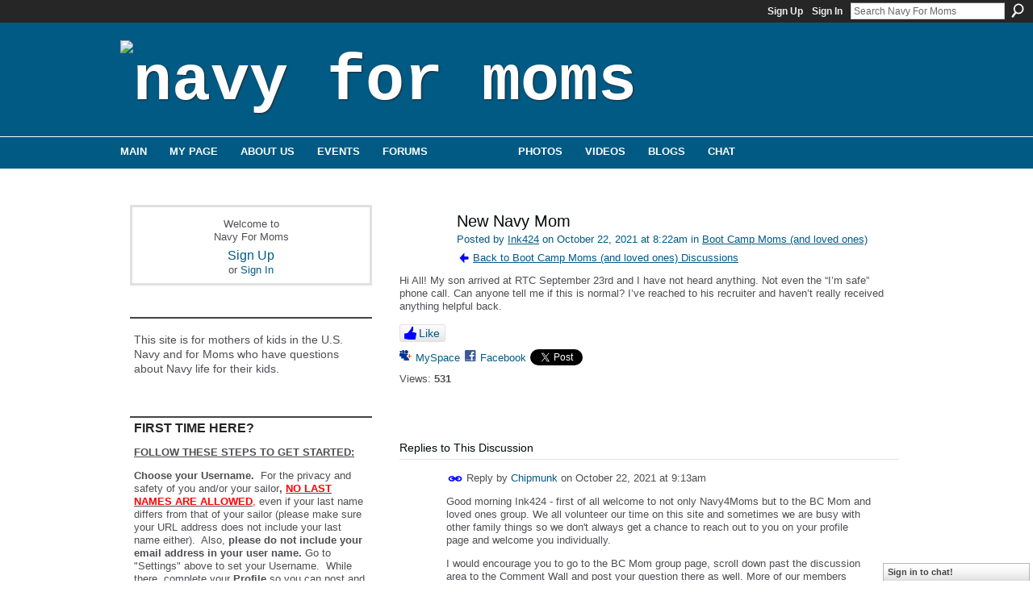

--- FILE ---
content_type: text/html; charset=UTF-8
request_url: https://navyformoms.ning.com/group/bootcampmoms/forum/topics/new-navy-mom-8
body_size: 67814
content:
<!DOCTYPE html>
<html lang="en" xmlns:og="http://ogp.me/ns#">
<head data-layout-view="default" class="xj_layout_head">
<script>
    window.dataLayer = window.dataLayer || [];
        </script>
<!-- Google Tag Manager -->
<script>(function(w,d,s,l,i){w[l]=w[l]||[];w[l].push({'gtm.start':
new Date().getTime(),event:'gtm.js'});var f=d.getElementsByTagName(s)[0],
j=d.createElement(s),dl=l!='dataLayer'?'&l='+l:'';j.async=true;j.src=
'https://www.googletagmanager.com/gtm.js?id='+i+dl;f.parentNode.insertBefore(j,f);
})(window,document,'script','dataLayer','GTM-T5W4WQ');</script>
<!-- End Google Tag Manager -->
        <meta http-equiv="Content-Type" content="text/html; charset=utf-8" />
    <title>New Navy Mom - Navy For Moms</title>
    <link rel="icon" href="https://navyformoms.ning.com/favicon.ico" type="image/x-icon" />
    <link rel="SHORTCUT ICON" href="https://navyformoms.ning.com/favicon.ico" type="image/x-icon" />
    <meta name="description" content="Hi All! My son arrived at RTC September 23rd and I have not heard anything. Not even the “I’m safe” phone call. Can anyone tell me if this is normal? I’ve reac…" />
<meta name="title" content="New Navy Mom" />
<meta property="og:type" content="website" />
<meta property="og:url" content="https://navyformoms.ning.com/forum/topics/new-navy-mom-8?groupUrl=bootcampmoms" />
<meta property="og:title" content="New Navy Mom" />
<meta property="og:image" content="https://static.ning.com/socialnetworkmain/widgets/profiles/gfx/defaults/profile-006699.png?xn_version=431723162">
<meta name="twitter:card" content="summary" />
<meta name="twitter:title" content="New Navy Mom" />
<meta name="twitter:description" content="Hi All! My son arrived at RTC September 23rd and I have not heard anything. Not even the “I’m safe” phone call. Can anyone tell me if this is normal? I’ve reac…" />
<meta name="twitter:image" content="https://static.ning.com/socialnetworkmain/widgets/profiles/gfx/defaults/profile-006699.png?xn_version=431723162" />
<link rel="image_src" href="https://static.ning.com/socialnetworkmain/widgets/profiles/gfx/defaults/profile-006699.png?xn_version=431723162" />
<script type="text/javascript">
    djConfig = { preventBackButtonFix: false, isDebug: false }
ning = {"CurrentApp":{"premium":true,"iconUrl":"https:\/\/static.ning.com\/socialnetworkmain\/widgets\/profiles\/gfx\/defaults\/profile-006699.png?xn_version=431723162","url":"httpsnavyformoms.ning.com","domains":[],"online":true,"privateSource":true,"id":"navyformoms","appId":1971797,"description":"This site is for mothers of kids in the U.S. Navy and for Moms who have questions about Navy life for their kids.","name":"Navy For Moms","owner":"gqh4jl3pmv5s","createdDate":"2008-01-07T18:48:43.751Z","runOwnAds":false,"category":{"for":null,"concerned":null,"the":null,"new":null,"military":null,"navyformoms":null,"u.s.":null,"concerns":null,"careers":null,"united":null,"navy":null,"england":null,"joining":null,"moms":null,"parents":null,"parental":null,"education":null,"states":null,"opportunities":null,"us":null},"tags":["for","concerned","the","new","military","navyformoms","u.s.","concerns","careers","united","navy","england","joining","moms","parents","parental","education","states","opportunities","us"]},"CurrentProfile":null,"maxFileUploadSize":7};
        (function(){
            if (!window.ning) { return; }

            var age, gender, rand, obfuscated, combined;

            obfuscated = document.cookie.match(/xgdi=([^;]+)/);
            if (obfuscated) {
                var offset = 100000;
                obfuscated = parseInt(obfuscated[1]);
                rand = obfuscated / offset;
                combined = (obfuscated % offset) ^ rand;
                age = combined % 1000;
                gender = (combined / 1000) & 3;
                gender = (gender == 1 ? 'm' : gender == 2 ? 'f' : 0);
                ning.viewer = {"age":age,"gender":gender};
            }
        })();

        if (window.location.hash.indexOf('#!/') == 0) {
        window.location.replace(window.location.hash.substr(2));
    }
    window.xg = window.xg || {};
xg.captcha = {
    'shouldShow': false,
    'siteKey': '6Ldf3AoUAAAAALPgNx2gcXc8a_5XEcnNseR6WmsT'
};
xg.addOnRequire = function(f) { xg.addOnRequire.functions.push(f); };
xg.addOnRequire.functions = [];
xg.addOnFacebookLoad = function (f) { xg.addOnFacebookLoad.functions.push(f); };
xg.addOnFacebookLoad.functions = [];
xg._loader = {
    p: 0,
    loading: function(set) {  this.p++; },
    onLoad: function(set) {
                this.p--;
        if (this.p == 0 && typeof(xg._loader.onDone) == 'function') {
            xg._loader.onDone();
        }
    }
};
xg._loader.loading('xnloader');
if (window.bzplcm) {
    window.bzplcm._profileCount = 0;
    window.bzplcm._profileSend = function() { if (window.bzplcm._profileCount++ == 1) window.bzplcm.send(); };
}
xg._loader.onDone = function() {
            if(window.bzplcm)window.bzplcm.start('ni');
        xg.shared.util.parseWidgets();    var addOnRequireFunctions = xg.addOnRequire.functions;
    xg.addOnRequire = function(f) { f(); };
    try {
        if (addOnRequireFunctions) { dojo.lang.forEach(addOnRequireFunctions, function(onRequire) { onRequire.apply(); }); }
    } catch (e) {
        if(window.bzplcm)window.bzplcm.ts('nx').send();
        throw e;
    }
    if(window.bzplcm) { window.bzplcm.stop('ni'); window.bzplcm._profileSend(); }
};
window.xn = { track: { event: function() {}, pageView: function() {}, registerCompletedFlow: function() {}, registerError: function() {}, timer: function() { return { lapTime: function() {} }; } } };</script>
<meta name="medium" content="news" /><link rel="alternate" type="application/atom+xml" title="New Navy Mom - Navy For Moms" href="https://navyformoms.ning.com/forum/topics/new-navy-mom-8?groupUrl=bootcampmoms&amp;feed=yes&amp;xn_auth=no" /><link rel="alternate" type="application/atom+xml" title="Boot Camp Moms (and loved ones) - Navy For Moms" href="https://navyformoms.ning.com/group/bootcampmoms/forum?sort=mostRecent&amp;feed=yes&amp;xn_auth=no" /><link rel="alternate" type="application/rss+xml" title="Latest Activity - Navy For Moms" href="https://navyformoms.ning.com/activity/log/list?fmt=rss" />
<style type="text/css" media="screen,projection">
@import url("https://static.ning.com/socialnetworkmain/widgets/index/css/common-982.min.css?xn_version=3128532263");
@import url("https://static.ning.com/socialnetworkmain/widgets/index/css/wide-sidebar.min.css?xn_version=1460991910");
@import url("https://static.ning.com/socialnetworkmain/widgets/forum/css/component.min.css?xn_version=148829171");
@import url("https://static.ning.com/socialnetworkmain/widgets/chat/css/bottom-bar.min.css?xn_version=512265546");

</style>

<style type="text/css" media="screen,projection">
@import url("/generated-69468fc827c062-64993161-css?xn_version=202512201152");

</style>

<style type="text/css" media="screen,projection">
@import url("/generated-69468fc7e1a642-00442064-css?xn_version=202512201152");

</style>

<!--[if IE 6]>
    <link rel="stylesheet" type="text/css" href="https://static.ning.com/socialnetworkmain/widgets/index/css/common-ie6.min.css?xn_version=463104712" />
<![endif]-->
<!--[if IE 7]>
<link rel="stylesheet" type="text/css" href="https://static.ning.com/socialnetworkmain/widgets/index/css/common-ie7.css?xn_version=2712659298" />
<![endif]-->
<link rel="EditURI" type="application/rsd+xml" title="RSD" href="https://navyformoms.ning.com/profiles/blog/rsd" />
<script type="text/javascript">(function(a,b){if(/(android|bb\d+|meego).+mobile|avantgo|bada\/|blackberry|blazer|compal|elaine|fennec|hiptop|iemobile|ip(hone|od)|iris|kindle|lge |maemo|midp|mmp|netfront|opera m(ob|in)i|palm( os)?|phone|p(ixi|re)\/|plucker|pocket|psp|series(4|6)0|symbian|treo|up\.(browser|link)|vodafone|wap|windows (ce|phone)|xda|xiino/i.test(a)||/1207|6310|6590|3gso|4thp|50[1-6]i|770s|802s|a wa|abac|ac(er|oo|s\-)|ai(ko|rn)|al(av|ca|co)|amoi|an(ex|ny|yw)|aptu|ar(ch|go)|as(te|us)|attw|au(di|\-m|r |s )|avan|be(ck|ll|nq)|bi(lb|rd)|bl(ac|az)|br(e|v)w|bumb|bw\-(n|u)|c55\/|capi|ccwa|cdm\-|cell|chtm|cldc|cmd\-|co(mp|nd)|craw|da(it|ll|ng)|dbte|dc\-s|devi|dica|dmob|do(c|p)o|ds(12|\-d)|el(49|ai)|em(l2|ul)|er(ic|k0)|esl8|ez([4-7]0|os|wa|ze)|fetc|fly(\-|_)|g1 u|g560|gene|gf\-5|g\-mo|go(\.w|od)|gr(ad|un)|haie|hcit|hd\-(m|p|t)|hei\-|hi(pt|ta)|hp( i|ip)|hs\-c|ht(c(\-| |_|a|g|p|s|t)|tp)|hu(aw|tc)|i\-(20|go|ma)|i230|iac( |\-|\/)|ibro|idea|ig01|ikom|im1k|inno|ipaq|iris|ja(t|v)a|jbro|jemu|jigs|kddi|keji|kgt( |\/)|klon|kpt |kwc\-|kyo(c|k)|le(no|xi)|lg( g|\/(k|l|u)|50|54|\-[a-w])|libw|lynx|m1\-w|m3ga|m50\/|ma(te|ui|xo)|mc(01|21|ca)|m\-cr|me(rc|ri)|mi(o8|oa|ts)|mmef|mo(01|02|bi|de|do|t(\-| |o|v)|zz)|mt(50|p1|v )|mwbp|mywa|n10[0-2]|n20[2-3]|n30(0|2)|n50(0|2|5)|n7(0(0|1)|10)|ne((c|m)\-|on|tf|wf|wg|wt)|nok(6|i)|nzph|o2im|op(ti|wv)|oran|owg1|p800|pan(a|d|t)|pdxg|pg(13|\-([1-8]|c))|phil|pire|pl(ay|uc)|pn\-2|po(ck|rt|se)|prox|psio|pt\-g|qa\-a|qc(07|12|21|32|60|\-[2-7]|i\-)|qtek|r380|r600|raks|rim9|ro(ve|zo)|s55\/|sa(ge|ma|mm|ms|ny|va)|sc(01|h\-|oo|p\-)|sdk\/|se(c(\-|0|1)|47|mc|nd|ri)|sgh\-|shar|sie(\-|m)|sk\-0|sl(45|id)|sm(al|ar|b3|it|t5)|so(ft|ny)|sp(01|h\-|v\-|v )|sy(01|mb)|t2(18|50)|t6(00|10|18)|ta(gt|lk)|tcl\-|tdg\-|tel(i|m)|tim\-|t\-mo|to(pl|sh)|ts(70|m\-|m3|m5)|tx\-9|up(\.b|g1|si)|utst|v400|v750|veri|vi(rg|te)|vk(40|5[0-3]|\-v)|vm40|voda|vulc|vx(52|53|60|61|70|80|81|83|85|98)|w3c(\-| )|webc|whit|wi(g |nc|nw)|wmlb|wonu|x700|yas\-|your|zeto|zte\-/i.test(a.substr(0,4)))window.location.replace(b)})(navigator.userAgent||navigator.vendor||window.opera,'https://navyformoms.ning.com/m/group/discussion?id=1971797%3ATopic%3A11299022');</script></head>
<body>
<!-- Google Tag Manager (noscript) -->
<noscript><iframe src="https://www.googletagmanager.com/ns.html?id=GTM-T5W4WQ"
height="0" width="0" style="display:none;visibility:hidden"></iframe></noscript>
<!-- End Google Tag Manager (noscript) -->
    <div class="xj_before_content">        <div id="xn_bar">
            <div id="xn_bar_menu">
                <div id="xn_bar_menu_branding" >
                                    </div>

                <div id="xn_bar_menu_more">
                    <form id="xn_bar_menu_search" method="GET" action="https://navyformoms.ning.com/main/search/search">
                        <fieldset>
                            <input type="text" name="q" id="xn_bar_menu_search_query" value="Search Navy For Moms" _hint="Search Navy For Moms" accesskey="4" class="text xj_search_hint" />
                            <a id="xn_bar_menu_search_submit" href="#" onclick="document.getElementById('xn_bar_menu_search').submit();return false">Search</a>
                        </fieldset>
                    </form>
                </div>

                            <ul id="xn_bar_menu_tabs">
                                            <li><a href="https://navyformoms.ning.com/main/authorization/signUp?target=https%3A%2F%2Fnavyformoms.ning.com%2Fforum%2Ftopics%2Fnew-navy-mom-8%3FgroupUrl%3Dbootcampmoms%26">Sign Up</a></li>
                                                <li><a href="https://navyformoms.ning.com/main/authorization/signIn?target=https%3A%2F%2Fnavyformoms.ning.com%2Fforum%2Ftopics%2Fnew-navy-mom-8%3FgroupUrl%3Dbootcampmoms%26">Sign In</a></li>
                                    </ul>
                        </div>
        </div>
        </div>
    <div class="xg_theme" data-layout-pack="juliet">
        <div id="xg_themebody">
            <div id="xg_ad_above_header" class="xg_ad xj_ad_above_header dy-displaynone">
                    
                </div>        
            <div id="xg_head">
                <div id="xg_masthead">
                    <h1 id="xg_sitename" class="xj_site_name"><a id="application_name_header_link" href="/"><img src="https://storage.ning.com/topology/rest/1.0/file/get/1999782411?profile=original" alt="Navy For Moms"></a></h1>
                    <p id="xg_sitedesc" class="xj_site_desc"></p>
                </div>
                <div id="xg_navigation" class="xj_navigation"><ul>
    <li id="xg_tab_main" class="xg_subtab"><a href="/"><span>Main</span></a></li><li id="xg_tab_profile" class="xg_subtab"><a href="/profiles"><span>My Page</span></a></li><li id="xg_tab_xn5" class="xg_subtab"><a href="/page/about-us"><span>About Us</span></a></li><li dojoType="SubTabHover" id="xg_tab_events" class="xg_subtab"><a href="/events"><span>Events</span></a><div class="xg_subtab" style="display:none;position:absolute;"><ul class="xg_subtab" style="display:block;" ><li style="list-style:none !important;display:block;text-align:left;"><a href="/page/meeting-kits" style="float:none;"><span>Meeting Kits</span></a></li></ul></div></li><li id="xg_tab_forum" class="xg_subtab"><a href="/forum"><span>Forums</span></a></li><li id="xg_tab_groups" class="xg_subtab this"><a href="/groups?sort=mostPopular"><span>Groups</span></a></li><li id="xg_tab_photo" class="xg_subtab"><a href="/photo"><span>Photos</span></a></li><li id="xg_tab_video" class="xg_subtab"><a href="/video"><span>Videos</span></a></li><li id="xg_tab_blogs" class="xg_subtab"><a href="/profiles/blog/list"><span>Blogs</span></a></li><li id="xg_tab_chat" class="xg_subtab"><a href="/chat"><span>Chat</span></a></li></ul>
</div>
            </div>
            <div id="xg_ad_below_header" class="xg_ad xj_ad_below_header dy-displaynone">
						
					</div>
            <div id="xg" class="xg_widget_forum xg_widget_forum_topic xg_widget_forum_topic_show">
                	
                <div id="xg_body">
                    <div class="xj_notifications"></div>
                    <div class="xg_column xg_span-7" id="column1">
                        <div class="xj_user_info">    <div class="xg_module" id="xg_module_account">
        <div class="xg_module_body xg_signup xg_lightborder">
            <p>Welcome to<br />Navy For Moms</p>
                        <p class="last-child"><big><strong><a href="https://navyformoms.ning.com/main/authorization/signUp?target=https%3A%2F%2Fnavyformoms.ning.com%2Fforum%2Ftopics%2Fnew-navy-mom-8%3FgroupUrl%3Dbootcampmoms%26">Sign Up</a></strong></big><br/>or <a href="https://navyformoms.ning.com/main/authorization/signIn?target=https%3A%2F%2Fnavyformoms.ning.com%2Fforum%2Ftopics%2Fnew-navy-mom-8%3FgroupUrl%3Dbootcampmoms%26" style="white-space:nowrap">Sign In</a></p>
                    </div>
    </div>
</div>
                        <div class="xj_sidebar_content">								<div class="xg_module xg_module_network_description" data-module_name="description">
									<div class="xg_module_head notitle"></div>
									<div class="xg_module_body">
										<p style="font-size:1.1em">
                                            This site is for mothers of kids in the U.S. Navy and for Moms who have questions about Navy life for their kids.										</p>
									</div>
								</div>
<div class="xg_module html_module module_text xg_reset" data-module_name="text"
        >
        <div class="xg_module_head"><h2>FIRST TIME HERE?</h2></div>
        <div class="xg_module_body xg_user_generated">
            <p><span style="text-decoration: underline;"><strong>FOLLOW THESE STEPS TO GET STARTED:</strong></span></p>
<p><strong><strong>Choose your Username.</strong></strong>&#160; For the privacy and safety of you and/or your sailor<strong>,</strong> <span style="text-decoration: underline;"><span style="color: #ff0000;"><strong>NO LAST NAMES ARE ALLOWED</strong>,</span></span> even if your last name differs from that of your sailor (please make sure your URL address does not include your last name either). &#160;Also, <strong>please do not include your email address in your user name.</strong> Go to "Settings" above to set your Username. &#160;While there, complete your <strong>Profile</strong>&#160;so you can post and share&#160;<a href="https://www.navyformoms.com/photo" target="_blank" rel="noopener">photos</a>&#160;and&#160;<a href="https://www.navyformoms.com/video" target="_blank" rel="noopener">videos</a>&#160;of your Sailor and share stories with other moms!</p>
<p><strong>Make sure to read</strong> our&#160;<strong><a href="https://navyformoms.ning.com/forum/topics/navy-for-moms-n4m-community" target="_blank" rel="noopener">Community Guidelines</a></strong>&#160;and this <a href="https://storage.ning.com/topology/rest/1.0/file/get/1799221195?profile=original" target="_self">Navy Operations Security (OPSEC) checklist</a>&#160;- loose lips sink ships!</p>
<p><strong>Join groups!</strong>&#160; Browse for groups for your PIR date, your sailor's occupational specialty, "A" school, assigned ship, homeport city, your own city or state, and a myriad of other interests. Jump in and introduce yourself! &#160;Start making friends that can last a lifetime.</p>
<p><strong>Link to Navy Speak - Navy Terms &amp; Acronyms:&#160;<a href="https://navyformoms.ning.com/custom/media/pdf/NavySpeak.pdf" target="_blank" rel="noopener">Navy Speak</a></strong></p>
<p><span>All Hands Magazine's full length documentary "Making a Sailor"</span>: <strong>This video follows four recruits through Boot Camp in</strong> the spring of 2018 who were assigned to DIV 229, an integrated division, which had PIR on 05/25/2018.&#160;</p>
<p></p>
<p><strong><a href="https://youtu.be/pDwLsrmDBF0" target="_blank" rel="noopener">Boot Camp: Making a Sailor (Full Length Documentary - 2018)</a></strong></p>
<p><strong><a href="https://youtu.be/7l7a1uigRg4" target="_blank" rel="noopener">Boot Camp: Behind the Scenes at RTC</a></strong></p>
<p></p>
<p><b>...and visit&#160;<a href="https://www.navy.com/" target="_blank" rel="noopener">Navy.com - America's Navy</a>&#160;</b>and <strong><a href="https://www.navy.mil/" target="_blank" rel="noopener">Navy.mil</a></strong>&#160;also&#160;<strong><a href="https://navylive.dodlive.mil/" target="_blank" rel="noopener">Navy Live - The Official Blog of the Navy</a></strong>&#160;to learn more.<b><br /></b></p>
        </div>
        </div>
<div class="xg_module html_module module_text xg_reset" data-module_name="text"
        >
        <div class="xg_module_head"><h2>OPSEC - Navy Operations Security</h2></div>
        <div class="xg_module_body xg_user_generated">
            <p><strong>Always keep Navy Operations Security in mind. &#160;</strong>In the Navy, it's essential to remember that "loose lips sink ships." &#160;OPSEC is&#160;<span>everyone's</span>&#160;responsibility.&#160;</p>
<p><strong>DON'T</strong>&#160;post critical information including future destinations or ports of call; future operations, exercises or missions; deployment or homecoming dates. &#160;</p>
<p><strong>DO</strong>&#160;be smart, use your head, always think OPSEC when using texts, email, phone, and social media, and w<span>atch this video:</span>&#160;<strong><a href="https://youtu.be/_JFkly2pZo4" target="_blank" rel="noopener">"Importance of Navy OPSEC."</a></strong></p>
<p>Follow this link for OPSEC Guidelines:</p>
<p><a href="https://storage.ning.com/topology/rest/1.0/file/get/1799221195?profile=original" target="_blank" rel="noopener"><strong>OPSEC GUIDELINES</strong></a></p>
        </div>
        </div>
<div class="xg_module module_events" data-module_name="events">
    <div class="xg_module_head">
        <h2>Events</h2>
    </div>
    <div class="xg_module_foot">
        <ul>
                            <li class="left"><a href="https://navyformoms.ning.com/events/event/new?cancelTarget=https%3A%2F%2Fnavyformoms.ning.com%2Fforum%2Ftopics%2Fnew-navy-mom-8%3FgroupUrl%3Dbootcampmoms%26" class="xg_sprite xg_sprite-add">Add an Event</a></li>
                        </ul>
    </div>
</div>
<div class="xg_module html_module module_text xg_reset" data-module_name="text"
        >
            <div class="xg_module_body xg_user_generated">
            <p><a href="https://navyformoms.ning.com/custom/media/img/N4M_PIR_TOP.gif" target="_blank" rel="noopener"><img src="https://navyformoms.ning.com/custom/media/img/N4M_PIR_TOP.gif?profile=RESIZE_710x" class="align-full"  /></a></p>
<p><strong><span>**UPDATE as of 11/10/2022 PIR vaccination is no longer required.</span></strong></p>
<p></p>
<p><strong>FOLLOW THIS LINK FOR UP TO DATE INFO:</strong></p>
<p><strong><a href="https://www.bootcamp.navy.mil/graduation.html" target="_blank" rel="noopener">RTC Graduation</a></strong></p>
<p><strong>RESUMING LIVE PIR - 8/13/2021</strong></p>
<p><strong>Please note!</strong> Changes to this guide happened in October 2017. <strong>Tickets are now issued for all guests, and all guests must have a ticket to enter base. A separate parking pass is</strong> <strong>no longer needed to drive on to base for parking.<br /></strong></p>
<p>Please see changes to attending PIR in the PAGES column. The PAGES are located under the member icons on the right side.</p>
<p><strong>Format Downloads:</strong></p>
<ul>
<li><strong><a href="https://www.bootcamp.navy.mil/graduation.html#guestSection" target="_blank" rel="noopener">Graduation Info</a></strong></li>
<li><a href="https://www.navyformoms.com/custom/media/downloads/N4M_PIR_infographic_web.pdf" target="_blank" rel="noopener">PDF</a> – 2.7 MB</li>
<li><a href="https://www.navyformoms.com/custom/media/downloads/N4M_PIR_infographic_web.png" target="_blank" rel="noopener">PNG</a> – 2.3 MB</li>
<li><a href="https://www.navyformoms.com/custom/media/downloads/N4M_PIR_infographic_web.jpg" target="_blank" rel="noopener">JPG</a> – 3.4 MB</li>
<li><a href="https://www.navyformoms.com/custom/media/downloads/N4M_PIR_infographic_Printing.pdf" target="_blank" rel="noopener">Printable PDF</a> – 2.0 MB</li>
</ul>
<p><a href="https://navyformoms.ning.com/custom/media/img/N4M_OIR_BOTTOM.gif" target="_blank" rel="noopener"><img src="https://navyformoms.ning.com/custom/media/img/N4M_OIR_BOTTOM.gif?profile=RESIZE_710x" class="align-full"  /></a></p>
        </div>
        </div>
<div id="xg_network_activity"
    class="xg_module xg_module_activity indented_content column_1"
    dojotype="ActivityModule"
    data-module_name="activity"
    _isProfile=""
    _isAdmin=""
    _activityOptionsAvailable="1"
    _columnCount="1"
    _maxEmbedWidth="320"
    _embedLocatorId="103/homepage/index"
    _refreshUrl="https://navyformoms.ning.com/activity/embed/refresh?id=103%2Fhomepage%2Findex&amp;xn_out=json"
    _activitynum="12"
    data-owner-name=""
    data-excerpt-length="0"
    data-get-items-url="https://navyformoms.ning.com/activity/index/getActivityItems?xn_out=json"

 >

    <div class="xg_module_head">
        <h2>Latest Activity</h2>
    </div>
    <div class="xg_module_body activity-feed-skinny">
            <div class="xg_new_activity_items_container dy-displaynone">
            <button class="xj-new-feed-items xg_show_activity_items">
                <span class="xg_more_activity_arrow"></span>
                <span class="xj-new-item-text"></span>
            </button>
        </div>
        <div class="module module-feed">
                    </div>
    </div>

    <div class="xg_module_foot">
                <ul class="feed_foot_icons">
                    <li class="left"><a class="xg_icon xg_icon-rss" href="https://navyformoms.ning.com/activity/log/list?fmt=rss">RSS</a></li>
         </ul>
        </div></div>
<div class="xg_module html_module module_text xg_reset" data-module_name="text"
        >
        <div class="xg_module_head"><h2>Navy Speak</h2></div>
        <div class="xg_module_body xg_user_generated">
            <p><a href="https://navyformoms.ning.com/custom/media/pdf/NavySpeak.pdf" target="_self">Click here</a>&#160;to learn common <strong>Navy terms and acronyms</strong>! &#160;(Hint: &#160;When you can speak an entire sentence using only acronyms and one verb, you're truly a Navy mom.)</p>
        </div>
        </div>
<div class="xg_module html_module module_text xg_reset" data-module_name="text"
        >
        <div class="xg_module_head"><h2>N4M Merchandise</h2></div>
        <div class="xg_module_body xg_user_generated">
            <p><br />
Shirts, caps, mugs and more can be found at&#160;<a href="https://cafepress.com/navyformoms" target="_blank" rel="noopener">CafePress</a>.</p>
<p><i>Please note: Profits generated in the production of this merchandise are not being awarded to the Navy or any of its suppliers. Any profit made is retained by CafePress.</i></p>
        </div>
        </div>
<div class="xg_module html_module module_text xg_reset" data-module_name="text"
        >
        <div class="xg_module_head"><h2>Navy.com  Para Familias</h2></div>
        <div class="xg_module_body xg_user_generated">
            <style type="text/css">
/**/
<!--
/**/
<!--
/**/
<!--
/**/
/**/
/**/
/**/
/**/
<!--
/**/
<!--
/**/
<!--
/**/
/**/
<!--
p.p1 {margin: 0.0px 0.0px 0.0px 0.0px; font: 13.0px 'Helvetica Neue'; color: #4e4e54; -webkit-text-stroke: #4e4e54} span.s1 {font-kerning: none}
-->
/**/
/**/
-->
/**/
-->
/**/
-->
/**/
/**/
/**/
/**/
/**/
-->
/**/
-->
/**/
-->
/**/
</style>

<style type="text/css">
/**/
<!--
/**/
<!--
/**/
<!--
/**/
/**/
/**/
/**/
/**/
<!--
/**/
<!--
/**/
<!--
/**/
/**/
<!--
p.p1 {margin: 0.0px 0.0px 0.0px 0.0px; font: 13.0px 'Helvetica Neue'; color: #4e4e54; -webkit-text-stroke: #4e4e54} span.s1 {font-kerning: none}
-->
/**/
/**/
-->
/**/
-->
/**/
-->
/**/
/**/
/**/
/**/
/**/
-->
/**/
-->
/**/
-->
/**/
</style>
<p>Visite esta página para explorar en su idioma las oportunidades de educación y carreras para sus hijos en el Navy.&#160;<a href="https://www.navy.com/what-to-expect/para-familias" target="_blank" rel="noopener">Navy.com</a></p>
<p></p>
        </div>
        </div>
	<div class="xg_module module_badge">
		<div class="xg_module_head">
	    <h2>Badge</h2>
	    </div>
	    <div class="xg_module_body xj_badge_body xj_embed_container" data-module_name="badge" _embedCode="&lt;object classid=&quot;clsid:D27CDB6E-AE6D-11cf-96B8-444553540000&quot; codebase=&quot;http://fpdownload.macromedia.com/get/flashplayer/current/swflash.cab&quot;
    id=&quot;badgeSwf&quot; width=&quot;100%&quot; height=&quot;174&quot; &gt;
    &lt;param name=&quot;movie&quot; value=&quot;https://static.ning.com/socialnetworkmain/widgets/index/swf/badge.swf?xn_version=124632088&quot; /&gt;
    &lt;param name=&quot;quality&quot; value=&quot;high&quot; /&gt;
    &lt;param name=&quot;bgcolor&quot; value=&quot;#ffffff&quot; /&gt;
    &lt;param name=&quot;flashvars&quot; value=&quot;hideVisit=1&amp;amp;config=https%3A%2F%2Fnavyformoms.ning.com%2Fmain%2Fbadge%2FshowPlayerConfig%3Fsize%3Dmedium%26v%3D54&amp;amp;backgroundColor=0xffffff&amp;amp;textColor=0x0&quot; /&gt;
    &lt;param name=&quot;wmode&quot; value=&quot;opaque&quot;/&gt;
    &lt;param name=&quot;allowScriptAccess&quot; value=&quot;always&quot; /&gt;
&lt;embed
    class=&quot;xj_badge_embed&quot;
    src=&quot;https://static.ning.com/socialnetworkmain/widgets/index/swf/badge.swf?xn_version=124632088&quot;
    quality=high
    bgColor=&quot;#ffffff&quot;
    width=&quot;100%&quot;
    height=&quot;174&quot;
    name=&quot;badgeSwf&quot;
    type=&quot;application/x-shockwave-flash&quot;
    pluginspage=&quot;http://www.macromedia.com/go/getflashplayer&quot;
    wmode=&quot;opaque&quot;
    FlashVars=&quot;hideVisit=1&amp;amp;config=https%3A%2F%2Fnavyformoms.ning.com%2Fmain%2Fbadge%2FshowPlayerConfig%3Fsize%3Dmedium%26v%3D54&amp;amp;backgroundColor=0xffffff&amp;amp;textColor=0x0&quot;
    scale=&quot;noscale&quot;
    allowScriptAccess=&quot;always&quot;&gt;
&lt;/embed&gt;
&lt;/object&gt;">
    Loading…</div>
	    <div class="xg_module_foot">
	        <p class="right"><a href="https://navyformoms.ning.com/main/embeddable/list">Get Badge</a></p>
	    </div>
	</div>
</div>
                    </div>
                    <div class="xg_column xg_span-14 xg_last" id="column2">
                        <div id="xg_canvas" class="xj_canvas">
                            <div class="xg_module xg_module_with_dialog">
    <div class="xg_headline xg_headline-img xg_headline-2l">
    <div class="ib"><span class="xg_avatar"><a class="fn url" href="http://navyformoms.ning.com/profile/Ink424"  title="Ink424"><span class="table_img dy-avatar dy-avatar-64 "><img  class="photo photo" src="https://storage.ning.com/topology/rest/1.0/file/get/1797850966?profile=original&amp;width=64&amp;height=64&amp;crop=1%3A1" alt="" /></span></a></span></div>
<div class="tb"><h1>New Navy Mom</h1>
        <ul class="navigation byline">
            <li><a class="nolink">Posted by </a><a href="/profile/Ink424">Ink424</a><a class="nolink"> on October 22, 2021 at 8:22am in </a><a href="https://navyformoms.ning.com/group/bootcampmoms">Boot Camp Moms (and loved ones)</a></li>
            <li><a href="https://navyformoms.ning.com/group/bootcampmoms/forum" class="xg_sprite xg_sprite-back">Back to Boot Camp Moms (and loved ones) Discussions</a></li>
        </ul>
    </div>
</div>
    <div class="xg_module_body">
        <div class="discussion" data-category-id="">
            <div class="description">
                                <div class="xg_user_generated">
                    Hi All! My son arrived at RTC September 23rd and I have not heard anything. Not even the “I’m safe” phone call. Can anyone tell me if this is normal? I’ve reached to his recruiter and haven’t really received anything helpful back.                </div>
            </div>
        </div>
                    <p class="small" id="tagsList" style="display:none">Tags:<br/></p>
                <div class="left-panel">
            <div class="likebox likebox-ning">
    <div class="ning-like">
                <div class="xg_lightborder like-button like-button-3">
            <a data-content-id="1971797:Topic:11299022"
                        data-content-type="Topic"
                        data-sign-up-url="https://navyformoms.ning.com/main/authorization/signUp?target=https%3A%2F%2Fnavyformoms.ning.com%2Fforum%2Ftopics%2Fnew-navy-mom-8%3FgroupUrl%3Dbootcampmoms%26"
                        data-like-url="/main/like/like"
                        data-unlike-url="/main/like/unlike"
                        data-track='{"category":"Likes","action":"Like","label":"","ga4":{"event":"like"}}'                                                data-page-type="detail" class="xg_sprite" href="#">
                Like            </a>
        </div>
                <div class="like-count dy-displaynone">
            <a href="#" class="view-liked" _id="1971797:Topic:11299022">0 members like this</a>
        </div>
    </div>
</div>
                <p class="share-links clear">
                <a href="http://www.myspace.com/Modules/PostTo/Pages/?t=New%20Navy%20Mom&c=Check%20out%20%22New%20Navy%20Mom%22%20on%20Navy%20For%20Moms&u=https%3A%2F%2Fnavyformoms.ning.com%2Fxn%2Fdetail%2F1971797%3ATopic%3A11299022&l=2" class="post_to_myspace" target="_blank">MySpace</a>            <script>!function(d,s,id){var js,fjs=d.getElementsByTagName(s)[0];if(!d.getElementById(id)){js=d.createElement(s);js.id=id;js.src="//platform.twitter.com/widgets.js";fjs.parentNode.insertBefore(js,fjs);}}(document,"script","twitter-wjs");</script>
                    <span class="xg_tweet">
        <a href="https://twitter.com/share" class="post_to_twitter twitter-share-button" target="_blank"
            data-text="Checking out &quot;New Navy Mom&quot; on Navy For Moms:" data-url="https://navyformoms.ning.com/group/bootcampmoms/forum/topics/new-navy-mom-8" data-count="none" data-dnt="true">Tweet</a>
        </span>
                <a class="post_to_facebook xj_post_to_facebook" href="http://www.facebook.com/share.php?u=https%3A%2F%2Fnavyformoms.ning.com%2Fgroup%2Fbootcampmoms%2Fforum%2Ftopics%2Fnew-navy-mom-8%3Fxg_source%3Dfacebookshare&amp;t=" _url="https://navyformoms.ning.com/group/bootcampmoms/forum/topics/new-navy-mom-8?xg_source=facebookshare" _title="" _log="{&quot;module&quot;:&quot;forum&quot;,&quot;page&quot;:&quot;topic&quot;,&quot;action&quot;:&quot;show&quot;}">Facebook</a>
                    </p>
                            <script>xg.addOnRequire(function () { xg.post('/main/viewcount/update?xn_out=json', {key: '1971797:Topic:11299022', x: 'dd0ca81'}); });</script>                <p class="small dy-clear view-count-container">
    <span class="view-count-label">Views:</span> <span class="view-count">531</span></p>

                    </div>
                <dl id="cf" class="discussion noindent">
                    </dl>
    </div>
</div>
    <div class="xg_module">
            <div id="discussionReplies" >
            <div class="xg_module_body">
                <h3 id="comments" _scrollTo="cid-">Replies to This Discussion</h3>
                                    <dl class="discussion clear i0 xg_lightborder">
    <dt class="byline">
        <a name="1971797:Comment:11298725" id="cid-1971797:Comment:11298725"></a>         <span class="xg_avatar"><a class="fn url" href="http://navyformoms.ning.com/profile/Chipmunk"  title="Chipmunk"><span class="table_img dy-avatar dy-avatar-48 "><img  class="photo photo left" src="https://storage.ning.com/topology/rest/1.0/file/get/1927735194?profile=RESIZE_48X48&amp;width=48&amp;height=48&amp;crop=1%3A1" alt="" /></span></a></span><a name="1971797Comment11298725" href="https://navyformoms.ning.com/xn/detail/1971797:Comment:11298725" title="Permalink to this Reply" class="xg_icon xg_icon-permalink">Permalink</a> Reply by <a href="https://navyformoms.ning.com/group/bootcampmoms/forum/topic/listForContributor?user=14zj3a6uuvjdz" class="fn url">Chipmunk</a> on <span class="timestamp">October 22, 2021 at 9:13am</span>    </dt>
        <dd>
                        <div class="description" id="desc_1971797Comment11298725"><div class="xg_user_generated"><p>Good morning Ink424 - first of all welcome to not only Navy4Moms but to the BC Mom and loved ones group. We all volunteer our time on this site and sometimes we are busy with other family things so we don't always get a chance to reach out to you on your profile page and welcome you individually.</p>
<p>I would encourage you to go to the BC Mom group page, scroll down past the discussion area to the Comment Wall and post your question there as well. More of our members receive those posts in their email feeds to see and reply there than they do here in the discussion area. </p>
<p>Not everyone receives the "I'm safe" call. There could be many reasons for that, but especially if your son's cell phone went dead or something before being able to make the call. </p>
<p>I realize it has been 4 weeks but that has not been uncommon, especially in the last months before receiving the Form Letter. If your son had to be in hold for any reason, either they were verifying his vaccinations, waiting for enough recruits to show up for his division to fill. During the height of COVID it was taking 4 - 6 weeks for the form letter to arrive, so this is not completely unusual.</p>
<p>As far as reaching out to the recruiter, they really do not have to share any information with you due to HIPPA and security reasons since your son is over 18. Generally, even if you get an address from them we tell you to wait to receive the form letter as someone has to be trained from each division to handle the mail for their division and until then the letters are just put aside.</p>
<p></p></div></div>
                </dd>
        <dd>
        <ul class="actionlinks">
    <li class="actionlink"></li>    </ul>
</dl>
<dl class="discussion clear i1 xg_lightborder">
    <dt class="byline">
        <a name="1971797:Comment:11299026" id="cid-1971797:Comment:11299026"></a>         <span class="xg_avatar"><a class="fn url" href="http://navyformoms.ning.com/profile/Ink424"  title="Ink424"><span class="table_img dy-avatar dy-avatar-48 "><img  class="photo photo left" src="https://storage.ning.com/topology/rest/1.0/file/get/1797850966?profile=original&amp;width=48&amp;height=48&amp;crop=1%3A1" alt="" /></span></a></span><a name="1971797Comment11299026" href="https://navyformoms.ning.com/xn/detail/1971797:Comment:11299026" title="Permalink to this Reply" class="xg_icon xg_icon-permalink">Permalink</a> Reply by <a href="https://navyformoms.ning.com/group/bootcampmoms/forum/topic/listForContributor?user=240tdjwhgtoyg" class="fn url">Ink424</a> on <span class="timestamp">October 22, 2021 at 9:31am</span>    </dt>
        <dd>
                        <div class="description" id="desc_1971797Comment11299026"><div class="xg_user_generated"><p>Thank you so much for responding! I will try not to worry and just wait. Thank you!</p></div></div>
                </dd>
        <dd>
        <ul class="actionlinks">
    <li class="actionlink"></li>    </ul>
</dl>
<dl class="discussion clear i0 xg_lightborder">
    <dt class="byline">
        <a name="1971797:Comment:11299030" id="cid-1971797:Comment:11299030"></a>         <span class="xg_avatar"><a class="fn url" href="http://navyformoms.ning.com/profile/mytidbitz"  title="mytidbitz"><span class="table_img dy-avatar dy-avatar-48 "><img  class="photo photo left" src="https://storage.ning.com/topology/rest/1.0/file/get/1797850966?profile=original&amp;width=48&amp;height=48&amp;crop=1%3A1" alt="" /></span></a></span><a name="1971797Comment11299030" href="https://navyformoms.ning.com/xn/detail/1971797:Comment:11299030" title="Permalink to this Reply" class="xg_icon xg_icon-permalink">Permalink</a> Reply by <a href="https://navyformoms.ning.com/group/bootcampmoms/forum/topic/listForContributor?user=11k1ggg10sr15" class="fn url">mytidbitz</a> on <span class="timestamp">October 22, 2021 at 9:34am</span>    </dt>
        <dd>
                        <div class="description" id="desc_1971797Comment11299030"><div class="xg_user_generated"><p>Hi Ink424</p>
<p>My daughter arrived the day before, 9/22.  The great silence has been difficult but the Boot Camp Moms group has been very helpful.  We're here if you need us.</p>
<p></p>
<p></p></div></div>
                </dd>
        <dd>
        <ul class="actionlinks">
    <li class="actionlink"></li>    </ul>
</dl>
<dl class="discussion clear i1 xg_lightborder">
    <dt class="byline">
        <a name="1971797:Comment:11299033" id="cid-1971797:Comment:11299033"></a>         <span class="xg_avatar"><a class="fn url" href="http://navyformoms.ning.com/profile/Ink424"  title="Ink424"><span class="table_img dy-avatar dy-avatar-48 "><img  class="photo photo left" src="https://storage.ning.com/topology/rest/1.0/file/get/1797850966?profile=original&amp;width=48&amp;height=48&amp;crop=1%3A1" alt="" /></span></a></span><a name="1971797Comment11299033" href="https://navyformoms.ning.com/xn/detail/1971797:Comment:11299033" title="Permalink to this Reply" class="xg_icon xg_icon-permalink">Permalink</a> Reply by <a href="https://navyformoms.ning.com/group/bootcampmoms/forum/topic/listForContributor?user=240tdjwhgtoyg" class="fn url">Ink424</a> on <span class="timestamp">October 22, 2021 at 9:40am</span>    </dt>
        <dd>
                        <div class="description" id="desc_1971797Comment11299033"><div class="xg_user_generated"><p>I definitely appreciate your responses. I’m feeling a little more at ease. Thank you so much!</p></div></div>
                </dd>
        <dd>
        <ul class="actionlinks">
    <li class="actionlink"></li>    </ul>
</dl>
<dl class="discussion clear i0 xg_lightborder">
    <dt class="byline">
        <a name="1971797:Comment:11298829" id="cid-1971797:Comment:11298829"></a>         <span class="xg_avatar"><a class="fn url" href="http://navyformoms.ning.com/profile/spunky"  title="partyofseven"><span class="table_img dy-avatar dy-avatar-48 "><img  class="photo photo left" src="https://storage.ning.com/topology/rest/1.0/file/get/1797850966?profile=original&amp;width=48&amp;height=48&amp;crop=1%3A1" alt="" /></span></a></span><a name="1971797Comment11298829" href="https://navyformoms.ning.com/xn/detail/1971797:Comment:11298829" title="Permalink to this Reply" class="xg_icon xg_icon-permalink">Permalink</a> Reply by <a href="https://navyformoms.ning.com/group/bootcampmoms/forum/topic/listForContributor?user=3v99twc8raby5" class="fn url">partyofseven</a> on <span class="timestamp">October 22, 2021 at 10:17am</span>    </dt>
        <dd>
                        <div class="description" id="desc_1971797Comment11298829"><div class="xg_user_generated"><p>Good Morning Ink424 and welcome to our group. We are glad that you are here. I had just logged off when you posted or I would have answered you.   :)</p>
<p>The first couple of weeks of no silence are hard. Staying busy is key and start writing now so when you receive the form letter you can mail those letters off right away.</p>
<p>The COVID time line that Chipmunk posted is the most recent one that we are sharing with all of our new moms until we hear differently from GL. Keep hanging in there and know that your loved one is safe at boot camp and being well taken care of.</p>
<p><strong>*****INFORMED DELIVERY UPDATE*****</strong></p>
<p><strong>For those of you who have USPS Informed Delivery, I received an email today that they are discontinuing the App as of 6/12/2021 and you have to download the USPS Informed Delivery Mobile App to your phone. It is very easy!!!</strong></p>
<p>This is a great tool to have and you can see what mail you have coming in every day!!! I love it!!</p>
<p>Let us know if you have any other questions and someone will answer you! No question is ever dumb!!</p>
<p>Welcome again!!!</p>
<p></p></div></div>
                </dd>
        <dd>
        <ul class="actionlinks">
    <li class="actionlink"></li>    </ul>
</dl>
<dl class="discussion clear i1 xg_lightborder">
    <dt class="byline">
        <a name="1971797:Comment:11298833" id="cid-1971797:Comment:11298833"></a>         <span class="xg_avatar"><a class="fn url" href="http://navyformoms.ning.com/profile/Ink424"  title="Ink424"><span class="table_img dy-avatar dy-avatar-48 "><img  class="photo photo left" src="https://storage.ning.com/topology/rest/1.0/file/get/1797850966?profile=original&amp;width=48&amp;height=48&amp;crop=1%3A1" alt="" /></span></a></span><a name="1971797Comment11298833" href="https://navyformoms.ning.com/xn/detail/1971797:Comment:11298833" title="Permalink to this Reply" class="xg_icon xg_icon-permalink">Permalink</a> Reply by <a href="https://navyformoms.ning.com/group/bootcampmoms/forum/topic/listForContributor?user=240tdjwhgtoyg" class="fn url">Ink424</a> on <span class="timestamp">October 22, 2021 at 11:25am</span>    </dt>
        <dd>
                        <div class="description" id="desc_1971797Comment11298833"><div class="xg_user_generated">Hi ShawnMom,<br />
No, he wouldn’t have called anyone else. A previous message stated that his cell may have been dead but I do know that he wanted to pause his cell service for the time he was away. The service was paused the day he left. I’m assuming that’s the reason.<br />
<br />
I was just concerned because I haven’t heard anything at all. I’m not sure when he graduates or anything and I want to make sure I’m present. We’ve just never been apart or not spoken. I do definitely appreciate the responses from all of you though!</div></div>
                </dd>
        <dd>
        <ul class="actionlinks">
    <li class="actionlink"></li>    </ul>
</dl>
<dl class="discussion clear i0 xg_lightborder">
    <dt class="byline">
        <a name="1971797:Comment:11298740" id="cid-1971797:Comment:11298740"></a>         <span class="xg_avatar"><a class="fn url" href="http://navyformoms.ning.com/profile/Chipmunk"  title="Chipmunk"><span class="table_img dy-avatar dy-avatar-48 "><img  class="photo photo left" src="https://storage.ning.com/topology/rest/1.0/file/get/1927735194?profile=RESIZE_48X48&amp;width=48&amp;height=48&amp;crop=1%3A1" alt="" /></span></a></span><a name="1971797Comment11298740" href="https://navyformoms.ning.com/xn/detail/1971797:Comment:11298740" title="Permalink to this Reply" class="xg_icon xg_icon-permalink">Permalink</a> Reply by <a href="https://navyformoms.ning.com/group/bootcampmoms/forum/topic/listForContributor?user=14zj3a6uuvjdz" class="fn url">Chipmunk</a> on <span class="timestamp">October 22, 2021 at 4:07pm</span>    </dt>
        <dd>
                        <div class="description" id="desc_1971797Comment11298740"><div class="xg_user_generated"><p>Ink424 - Pausing his cell service is probably the biggest reason you did not receive the "i'm here" call. Based on your comments of his leave time, his projected PIR could be anywhere from Nov 12 - Nov 24th. The PIR prior to Thanksgiving is on Wed. I would suggest that you go ahead and also join the <span> PIR NOVEMBER 2021 (</span><a href="https://navyformoms.ning.com/group/pirnovember2021" rel="noopener noreferrer" target="_blank">https://navyformoms.ning.com/group/pirnovember2021</a><span>) - group. It is a closed group, you will have to wait for approval, but there is a little more freedom to discuss information about PIR since it is not a public group like this one is. </span></p>
<p><span>Please keep in mind that masks are mandatory for everyone inside the RTC buildings. Also, you will need to show proof of your 2 COVID vaccinations when you pick up your tickets to attend PIR. Your 2nd vaccination must be 14 days earlier than when your sailor's PIR is in order to attend. </span></p>
<p>You should receive a form letter soon that has information about graduation and also will include a security form. Your SR will be allowed to have two guests only attend the actual graduation / PIR ceremony. Anyone else that travels to GL will have to stay at the motel. </p>
<p>If your sailor is going to stay in GL for their A school then they will likely be able to put in a CHIT  (a liberty request) to stay with you at your motel. If they are flying out to their A school, you will likely only have the afternoon of their PIR to spend time with them. To my knowledge they are still NOT flying commercially so you will not be able to go meet your sailor at the airport. </p>
<p></p></div></div>
                </dd>
        <dd>
        <ul class="actionlinks">
    <li class="actionlink"></li>    </ul>
</dl>
<dl class="discussion clear i1 xg_lightborder">
    <dt class="byline">
        <a name="1971797:Comment:11298933" id="cid-1971797:Comment:11298933"></a>         <span class="xg_avatar"><a class="fn url" href="http://navyformoms.ning.com/profile/Ink424"  title="Ink424"><span class="table_img dy-avatar dy-avatar-48 "><img  class="photo photo left" src="https://storage.ning.com/topology/rest/1.0/file/get/1797850966?profile=original&amp;width=48&amp;height=48&amp;crop=1%3A1" alt="" /></span></a></span><a name="1971797Comment11298933" href="https://navyformoms.ning.com/xn/detail/1971797:Comment:11298933" title="Permalink to this Reply" class="xg_icon xg_icon-permalink">Permalink</a> Reply by <a href="https://navyformoms.ning.com/group/bootcampmoms/forum/topic/listForContributor?user=240tdjwhgtoyg" class="fn url">Ink424</a> on <span class="timestamp">October 22, 2021 at 6:19pm</span>    </dt>
        <dd>
                        <div class="description" id="desc_1971797Comment11298933"><div class="xg_user_generated">He actually had to quarantine for 2 weeks when he arrived.<br />
I really want to thank you all for all of the information you have provided. I also appreciate the support. It honestly has helped ease a lot of my anxiety. THANK YOU!! Hopefully I will be hearing from my baby soon.</div></div>
                </dd>
        <dd>
        <ul class="actionlinks">
    <li class="actionlink"></li>    </ul>
</dl>
<dl class="discussion clear i2 xg_lightborder">
    <dt class="byline">
        <a name="1971797:Comment:11298745" id="cid-1971797:Comment:11298745"></a>         <span class="xg_avatar"><a class="fn url" href="http://navyformoms.ning.com/profile/spunky"  title="partyofseven"><span class="table_img dy-avatar dy-avatar-48 "><img  class="photo photo left" src="https://storage.ning.com/topology/rest/1.0/file/get/1797850966?profile=original&amp;width=48&amp;height=48&amp;crop=1%3A1" alt="" /></span></a></span><a name="1971797Comment11298745" href="https://navyformoms.ning.com/xn/detail/1971797:Comment:11298745" title="Permalink to this Reply" class="xg_icon xg_icon-permalink">Permalink</a> Reply by <a href="https://navyformoms.ning.com/group/bootcampmoms/forum/topic/listForContributor?user=3v99twc8raby5" class="fn url">partyofseven</a> on <span class="timestamp">October 23, 2021 at 10:20am</span>    </dt>
        <dd>
                        <div class="description" id="desc_1971797Comment11298745"><div class="xg_user_generated"><p>Good Morning Ink424,</p>
<p>You are very welcome. And yes if he had to quarantine that may be why you haven't heard anything yet.</p>
<p>Prayers for you to hear something soon. Hang in there. We are here for you!!</p></div></div>
                </dd>
        <dd>
        <ul class="actionlinks">
    <li class="actionlink"></li>    </ul>
</dl>
<dl class="discussion clear i0 xg_lightborder">
    <dt class="byline">
        <a name="1971797:Comment:11298854" id="cid-1971797:Comment:11298854"></a>         <span class="xg_avatar"><a class="fn url" href="http://navyformoms.ning.com/profile/Chipmunk"  title="Chipmunk"><span class="table_img dy-avatar dy-avatar-48 "><img  class="photo photo left" src="https://storage.ning.com/topology/rest/1.0/file/get/1927735194?profile=RESIZE_48X48&amp;width=48&amp;height=48&amp;crop=1%3A1" alt="" /></span></a></span><a name="1971797Comment11298854" href="https://navyformoms.ning.com/xn/detail/1971797:Comment:11298854" title="Permalink to this Reply" class="xg_icon xg_icon-permalink">Permalink</a> Reply by <a href="https://navyformoms.ning.com/group/bootcampmoms/forum/topic/listForContributor?user=14zj3a6uuvjdz" class="fn url">Chipmunk</a> on <span class="timestamp">October 22, 2021 at 9:04pm</span>    </dt>
        <dd>
                        <div class="description" id="desc_1971797Comment11298854"><div class="xg_user_generated"><p>Ink424 - You are welcome!! If your son had to quarantine, then that is likely why you have not heard anything yet.  </p></div></div>
                </dd>
        <dd>
        <ul class="actionlinks">
    <li class="actionlink"></li>    </ul>
</dl>
<dl class="discussion clear i0 xg_lightborder">
    <dt class="byline">
        <a name="1971797:Comment:11298861" id="cid-1971797:Comment:11298861"></a>         <span class="xg_avatar"><a class="fn url" href="http://navyformoms.ning.com/profile/belovedbyHim"  title="belovedbyHim"><span class="table_img dy-avatar dy-avatar-48 "><img  class="photo photo left" src="https://storage.ning.com/topology/rest/1.0/file/get/1954325479?profile=RESIZE_48X48&amp;width=48&amp;height=48&amp;crop=1%3A1" alt="" /></span></a></span><a name="1971797Comment11298861" href="https://navyformoms.ning.com/xn/detail/1971797:Comment:11298861" title="Permalink to this Reply" class="xg_icon xg_icon-permalink">Permalink</a> Reply by <a href="https://navyformoms.ning.com/group/bootcampmoms/forum/topic/listForContributor?user=1cb9mn67gy1qg" class="fn url">belovedbyHim</a> on <span class="timestamp">October 23, 2021 at 8:24pm</span>    </dt>
        <dd>
                        <div class="description" id="desc_1971797Comment11298861"><div class="xg_user_generated"><p class="Normal tm6">Welcome!! Please read my blog to give you an idea of what the first few weeks may look like.. <strong><u><a href="https://navyformoms.ning.com/profiles/blogs/first-things-first-the-quarantine-edition"><span class="tm7">First Things First-- The Quarantine Edition </span></a></u></strong>Up and to the Left is a link to all the Navy Lingo! It is titled Navy Speak and you can find it <u><a href="https://navyformoms.ning.com/custom/media/pdf/NavySpeak.pdf">here</a></u>. We are here to get you through the “Great Silence” of the next 4 weeks (ish) and the 10 weeks of BC (ish). You will come to learn that No News Is GOOD News and everything is Needs of the Navy. You life will be Hurry Up and Wait and it’s ok to make plans but they are subject to change until after they have happened so it’s best to embrace the Motto: Semper Gumby!! (Always Flexible!!)</p>
<p class="Normal tm6">The Expected timeline will look like this<br/>Day 0 -- Travel, Arrival and "I'm Here" scripted phone call</p>
<p class="Normal tm6">Week 1&amp;2<br/>Day 1-14 -- ROM (Restriction of Movement/ Quarantine-- Lots of studying and waiting) <span style="text-decoration: underline;"><strong>(Ended Oct 8 for you)</strong></span>  Unless they are Fully Vaccinated (2 weeks after final shot) in which case they skip straight to Week 3.</p>
<p class="Normal tm6">Week 3<br/>Day 15-21 Arrive Onboard RTC and begin P-days (P-days- Initial Processing Days) including 2 days of P-hold (Weekend)<br/>Day 21-- Complete P days. (Initial PFT &amp; Run) <span style="text-decoration: underline;"><strong>(May be Oct 15)</strong></span></p>
<p class="Normal tm6">Week 4- First week of training <br/>Day 22-- Begin training and mail form letter out. Look for it to arrive around 1-2 weeks later <span style="text-decoration: underline;"><strong>(If mailed Oct 18 -- Mail goes out on Mondays but is delivered daily (M-F), It should arrive this Next week.)</strong></span></p>
<p class="Normal tm6">Week 5 -- First inspections and tests (Dental May be this week or next... Not Confirmed)(Form letter/ Personal letters usually arrive this week) <em><span style="text-decoration: underline;"><strong>*** THIS IS WHERE YOU ARE.</strong></span></em></p>
<p class="Normal tm6">Week 6 -8 -- More training, Drilling (Flags and Marching), Fire Fighting training, Marlinspike (Line handling- How to tie up a Ship to the Pier) and weapons lessons, Confidence chamber( May or may not be happening yet, we don’t know for sure).. Warrior training in here somewhere.</p>
<p class="Normal tm6">Week 9 &amp; 10 -- Stressful!! They have all their final inspections, PFA, Drills, BS21 and Tests. This is the lead up to the end!! <strong>(November 24)</strong><br/><br/>We have heard Rumors that they are adding a 2 week training for "Life skills" and financial training.  In that case Your PIR will be 2 weeks later than this projection. <strong>(Dec 10)</strong></p>
<p class="Normal tm6"><br/>All of this is assuming no exposure to COVID with additional ROM<br/>Training typically occurs Monday - Friday but we have heard rumors that Saturday’s are now training days as well.<br/>Normal PIR will be 10 Fridays after departure from Home but it can be less by 1 but it can be extended by ???? (lots!!) It just depends on how many times they get caught in the “Ring of Fire” but do not get COVID. IF they get COVID, Once they are recovered they will not be removed from training again even if they are in the “Ring of Fire”. (so there is that small silver lining if kids get sick)<br/>I Hope you’ll come and join us on the Main Boot Camp Moms page: <u><a href="https://navyformoms.ning.com/group/bootcampmoms">https://navyformoms.ning.com/group/bootcampmoms</a></u> You may have to scroll down a ways to reach the comments but we’d love to get to know you and answer any questions or concerns you may have or just be a support from others who “get it”.</p></div></div>
                </dd>
        <dd>
        <ul class="actionlinks">
    <li class="actionlink"></li>    </ul>
</dl>
<dl class="discussion clear i0 xg_lightborder">
    <dt class="byline">
        <a name="1971797:Comment:11300542" id="cid-1971797:Comment:11300542"></a>         <span class="xg_avatar"><a class="fn url" href="http://navyformoms.ning.com/profile/Ummi"  title="Ummi"><span class="table_img dy-avatar dy-avatar-48 "><img  class="photo photo left" src="https://storage.ning.com/topology/rest/1.0/file/get/9792363484?profile=RESIZE_48X48&amp;width=48&amp;height=48&amp;crop=1%3A1" alt="" /></span></a></span><a name="1971797Comment11300542" href="https://navyformoms.ning.com/xn/detail/1971797:Comment:11300542" title="Permalink to this Reply" class="xg_icon xg_icon-permalink">Permalink</a> Reply by <a href="https://navyformoms.ning.com/group/bootcampmoms/forum/topic/listForContributor?user=11elses73mmsd" class="fn url">Ummi</a> on <span class="timestamp">November 11, 2021 at 2:41pm</span>    </dt>
        <dd>
                        <div class="description" id="desc_1971797Comment11300542"><div class="xg_user_generated">Hi there! I'm kinda new also. My girl left on Aug.24. I have gotten 2 letters from her, but STILL haven't gotten the form letter yet, LOL! She doesn't know her PIR yet either because she got moved to RCU due to stress fractures in her legs. Haven't heard from her in about 2½ weeks, but as you'll come to learn, No News Is Good News! Be patient, think good thoughts, send up prayers. Lots of good info and supportive moms on this site!</div></div>
                </dd>
        <dd>
        <ul class="actionlinks">
    <li class="actionlink"></li>    </ul>
</dl>
                            <ul class="pagination easyclear ">
                        <li class="xg_lightfont"><span>‹ Previous</span></li>
                    <li><span>1</span></li>
                    <li><a href="https://navyformoms.ning.com/forum/topics/new-navy-mom-8?groupUrl=bootcampmoms&amp;groupId=1971797%3AGroup%3A2944&amp;id=1971797%3ATopic%3A11299022&amp;page=2#comments">2</a></li>
                            <li><a class="" href="https://navyformoms.ning.com/forum/topics/new-navy-mom-8?groupUrl=bootcampmoms&amp;groupId=1971797%3AGroup%3A2944&amp;id=1971797%3ATopic%3A11299022&amp;page=2#comments">Next ›</a></li>
                                <li class="right">
                        <span style="display:none" dojoType="Pagination" _maxPage="2" _gotoUrl="https://navyformoms.ning.com/forum/topics/new-navy-mom-8?groupUrl=bootcampmoms&amp;groupId=1971797%3AGroup%3A2944&amp;id=1971797%3ATopic%3A11299022&amp;page=__PAGE___#comments">
                        <label>Page</label>
                        <input class="textfield pagination_input align-right" value="2" type="text" name="goto_page" size="2"/>
                        <input class="goto_button button" value="Go" type="button"/></span>
                    </li>
                            </ul>
                    </div>
            <div class="xg_module_foot">
                                    <p class="left">
                        <a class="xg_icon xg_icon-rss" href="https://navyformoms.ning.com/forum/topics/new-navy-mom-8?groupUrl=bootcampmoms&amp;feed=yes&amp;xn_auth=no">RSS</a>
                    </p>
                            </div>
        </div>
    </div>

                        </div>
                    </div>
                </div>
            </div>
            <div id="xg_foot">
                <div id="xg_footcontent">
                    <div class="xj_foot_content"><p class="left">
    © 2026             &nbsp; Created by <a href="/profile/navyformomsadmin">Navy for Moms Admin</a>.            &nbsp;
    Powered by<a class="poweredBy-logo" href="https://www.ning.com/" title="" alt="" rel="dofollow">
    <img class="poweredbylogo" width="87" height="15" src="https://static.ning.com/socialnetworkmain/widgets/index/gfx/Ning_MM_footer_wht@2x.png?xn_version=2105418020"
         title="Ning Website Builder" alt="Website builder | Create website | Ning.com">
</a>    </p>
    <p class="right xg_lightfont">
                    <a href="https://navyformoms.ning.com/main/embeddable/list">Badges</a> &nbsp;|&nbsp;
                        <a href="https://navyformoms.ning.com/main/authorization/signUp?target=https%3A%2F%2Fnavyformoms.ning.com%2Fmain%2Findex%2Freport&amp;groupToJoin=bootcampmoms" dojoType="PromptToJoinLink" _joinPromptText="Like what you see in Boot Camp Moms (and loved ones)? Join Now!" _hasSignUp="true" _signInUrl="https://navyformoms.ning.com/main/authorization/signIn?target=https%3A%2F%2Fnavyformoms.ning.com%2Fmain%2Findex%2Freport&amp;groupToJoin=bootcampmoms">Report an Issue</a> &nbsp;|&nbsp;
                        <a href="https://navyformoms.ning.com/main/authorization/termsOfService?previousUrl=https%3A%2F%2Fnavyformoms.ning.com%2Fforum%2Ftopics%2Fnew-navy-mom-8%3FgroupUrl%3Dbootcampmoms%26">Terms of Service</a>
            </p>
</div>
                </div>
            </div>
			<div id="xg_ad_below_footer" class="xg_ad xj_ad_below_footer dy-displaynone">
				
			</div>
        </div>
    </div>
    <div class="xj_after_content"><div id="xj_baz17246" class="xg_theme"></div>
<div id="xg_overlay" style="display:none;">
<!--[if lte IE 6.5]><iframe></iframe><![endif]-->
</div>
<!--googleoff: all--><noscript>
	<style type="text/css" media="screen">
        #xg { position:relative;top:120px; }
        #xn_bar { top:120px; }
	</style>
	<div class="errordesc noscript">
		<div>
            <h3><strong>Hello, you need to enable JavaScript to use Navy For Moms.</strong></h3>
            <p>Please check your browser settings or contact your system administrator.</p>
			<img src="/xn_resources/widgets/index/gfx/jstrk_off.gif" alt="" height="1" width="1" />
		</div>
	</div>
</noscript><!--googleon: all-->
<script type="text/javascript" src="https://static.ning.com/socialnetworkmain/widgets/lib/core.min.js?xn_version=1651386455"></script>        <script>
            var sources = ["https:\/\/static.ning.com\/socialnetworkmain\/widgets\/lib\/js\/jquery\/jquery.autoResize.js?xn_version=202512201152","https:\/\/www.google.com\/recaptcha\/api.js","https:\/\/static.ning.com\/socialnetworkmain\/widgets\/lib\/js\/jquery\/jquery.jsonp.min.js?xn_version=1071124156","https:\/\/static.ning.com\/socialnetworkmain\/widgets\/lib\/js\/jquery\/jquery-ui.min.js?xn_version=2186421962","https:\/\/static.ning.com\/socialnetworkmain\/widgets\/lib\/js\/modernizr\/modernizr.custom.js?xn_version=202512201152","https:\/\/static.ning.com\/socialnetworkmain\/widgets\/lib\/js\/jquery\/jstorage.min.js?xn_version=1968060033","https:\/\/static.ning.com\/socialnetworkmain\/widgets\/lib\/js\/Base64.js?xn_version=202512201152","https:\/\/static.ning.com\/socialnetworkmain\/widgets\/lib\/js\/jquery\/jquery.ui.widget.js?xn_version=202512201152","https:\/\/static.ning.com\/socialnetworkmain\/widgets\/lib\/js\/jquery\/jquery.iframe-transport.js?xn_version=202512201152","https:\/\/static.ning.com\/socialnetworkmain\/widgets\/lib\/js\/jquery\/jquery.fileupload.js?xn_version=202512201152","https:\/\/storage.ning.com\/topology\/rest\/1.0\/file\/get\/12882181674?profile=original&r=1724772598","https:\/\/storage.ning.com\/topology\/rest\/1.0\/file\/get\/12882182266?profile=original&r=1724772599","https:\/\/storage.ning.com\/topology\/rest\/1.0\/file\/get\/11108751465?profile=original&r=1716498211","https:\/\/storage.ning.com\/topology\/rest\/1.0\/file\/get\/11108751298?profile=original&r=1684134879","https:\/\/storage.ning.com\/topology\/rest\/1.0\/file\/get\/11108751871?profile=original&r=1716498213"];
            var numSources = sources.length;
                        var heads = document.getElementsByTagName('head');
            var node = heads.length > 0 ? heads[0] : document.body;
            var onloadFunctionsObj = {};

            var createScriptTagFunc = function(source) {
                var script = document.createElement('script');
                
                script.type = 'text/javascript';
                                var currentOnLoad = function() {xg._loader.onLoad(source);};
                if (script.readyState) { //for IE (including IE9)
                    script.onreadystatechange = function() {
                        if (script.readyState == 'complete' || script.readyState == 'loaded') {
                            script.onreadystatechange = null;
                            currentOnLoad();
                        }
                    }
                } else {
                   script.onerror = script.onload = currentOnLoad;
                }

                script.src = source;
                node.appendChild(script);
            };

            for (var i = 0; i < numSources; i++) {
                                xg._loader.loading(sources[i]);
                createScriptTagFunc(sources[i]);
            }
        </script>
    <script type="text/javascript">
if (!ning._) {ning._ = {}}
ning._.compat = { encryptedToken: "<empty>" }
ning._.CurrentServerTime = "2026-01-15T17:51:59+00:00";
ning._.probableScreenName = "";
ning._.domains = {
    base: 'ning.com',
    ports: { http: '80', ssl: '443' }
};
ning.loader.version = '202512201152'; // DEP-251220_1:477f7ee 33
djConfig.parseWidgets = false;
</script>
    <script type="text/javascript">
        xg.token = '';
xg.canTweet = false;
xg.cdnHost = 'static.ning.com';
xg.version = '202512201152';
xg.useMultiCdn = true;
xg.staticRoot = 'socialnetworkmain';
xg.xnTrackHost = null;
    xg.cdnDefaultPolicyHost = 'static';
    xg.cdnPolicy = [];
xg.global = xg.global || {};
xg.global.currentMozzle = 'forum';
xg.global.userCanInvite = false;
xg.global.requestBase = '';
xg.global.locale = 'en_US';
xg.num_thousand_sep = ",";
xg.num_decimal_sep = ".";
(function() {
    dojo.addOnLoad(function() {
        if(window.bzplcm) { window.bzplcm.ts('hr'); window.bzplcm._profileSend(); }
            });
            ning.loader.require('xg.shared.SpamFolder', 'xg.index.like.likeButton', 'xg.activity.embed.seeMore', 'xg.index.index.inlineComments', 'xg.activity.embed.ActivityFeedUpdater', 'xg.activity.embed.socialActivity', 'xg.activity.socialFeeds.reader', function() { xg._loader.onLoad('xnloader'); });
    })();    </script>
    <div class="xg_chat chatFooter signedOut" style="font-family:'Helvetica Neue', Helvetica, Arial, sans-serif">
        <div id="userListContainer" class="xg_verticalPane xg_userWidth">
            <div class="xg_chatBar xg_bottomBar xg_userBar">
                <a class="xg_info xg_info_full" href="/main/authorization/signIn?chat=true">Sign in to chat!</a>            </div>
        </div>
    </div>
<script src="//ajax.googleapis.com/ajax/libs/swfobject/2.2/swfobject.js"></script>
<script type="text/javascript" src="http://www.navyformoms.com/custom/js/lib.js"></script>

<script type="text/javascript">

  var _gaq = _gaq || [];
  _gaq.push(['_setAccount', 'UA-3411326-1']);
  _gaq.push(['_trackPageview']);

  (function() {
    var ga = document.createElement('script'); ga.type = 'text/javascript'; ga.async = true;
    ga.src = ('https:' == document.location.protocol ? 'https://ssl' : 'http://www') + '.google-analytics.com/ga.js';
    var s = document.getElementsByTagName('script')[0]; s.parentNode.insertBefore(ga, s);
  })();

</script><script>
    document.addEventListener("DOMContentLoaded", function () {
        if (!dataLayer) {
            return;
        }
        var handler = function (event) {
            var element = event.currentTarget;
            if (element.hasAttribute('data-track-disable')) {
                return;
            }
            var options = JSON.parse(element.getAttribute('data-track'));
            dataLayer.push({
                'event'         : 'trackEvent',
                'eventType'     : 'googleAnalyticsNetwork',
                'eventCategory' : options && options.category || '',
                'eventAction'   : options && options.action || '',
                'eventLabel'    : options && options.label || '',
                'eventValue'    : options && options.value || ''
            });
            if (options && options.ga4) {
                dataLayer.push(options.ga4);
            }
        };
        var elements = document.querySelectorAll('[data-track]');
        for (var i = 0; i < elements.length; i++) {
            elements[i].addEventListener('click', handler);
        }
    });
</script>

</div>
</body>
</html>
